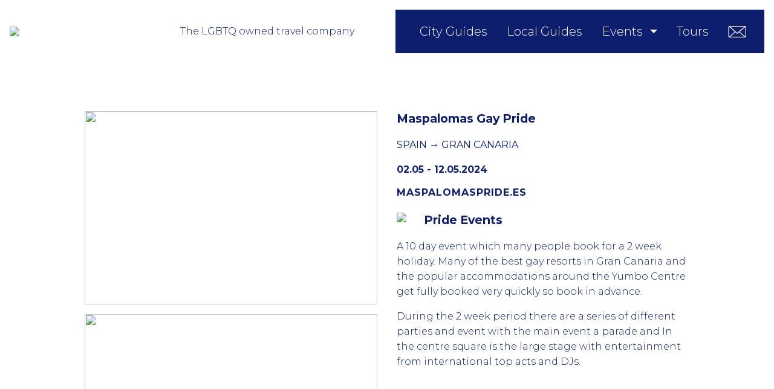

--- FILE ---
content_type: text/html; charset=utf-8
request_url: https://quratedtravel.com/event/maspalomas-gay-pride
body_size: 9703
content:
<!DOCTYPE html><html lang="en"><head><meta name="viewport" content="width=device-width, initial-scale=1.0"><script src="/javascripts/bundle.js?v=3"></script><meta name="description" content="LGBTQ &amp; LGBTQ friendly cruise, events, hotels, tickets, tours &amp; trips"><title>QuratedTravel.com | Events, Tourism &amp; Travel Worldwide | Event | Maspalomas Gay Pride</title><script>(function(w,d,s,l,i){w[l]=w[l]||[];w[l].push({'gtm.start':
new Date().getTime(),event:'gtm.js'});var f=d.getElementsByTagName(s)[0],
j=d.createElement(s),dl=l!='dataLayer'?'&l='+l:'';j.async=true;j.src=
'https://www.googletagmanager.com/gtm.js?id='+i+dl;f.parentNode.insertBefore(j,f);
})(window,document,'script','dataLayer','GTM-KMTQMCXF');
</script><link rel="apple-touch-icon" sizes="57x57" href="/apple-icon-57x57.png"><link rel="apple-touch-icon" sizes="60x60" href="/apple-icon-60x60.png"><link rel="apple-touch-icon" sizes="72x72" href="/apple-icon-72x72.png"><link rel="apple-touch-icon" sizes="76x76" href="/apple-icon-76x76.png"><link rel="apple-touch-icon" sizes="114x114" href="/apple-icon-114x114.png"><link rel="apple-touch-icon" sizes="120x120" href="/apple-icon-120x120.png"><link rel="apple-touch-icon" sizes="144x144" href="/apple-icon-144x144.png"><link rel="apple-touch-icon" sizes="152x152" href="/apple-icon-152x152.png"><link rel="apple-touch-icon" sizes="180x180" href="/apple-icon-180x180.png"><link rel="icon" type="image/png" sizes="192x192" href="/android-icon-192x192.png"><link rel="icon" type="image/png" sizes="32x32" href="/favicon-32x32.png"><link rel="icon" type="image/png" sizes="96x96" href="/favicon-96x96.png"><link rel="icon" type="image/png" sizes="16x16" href="/favicon-16x16.png"><link rel="manifest" href="/manifest.json"><meta name="msapplication-TileColor" content="#ffffff"><meta name="msapplication-TileImage" content="/ms-icon-144x144.png"><meta name="theme-color" content="#ffffff"><style>:root {
    --primary-color: #0C1E6D;
    --primary-color-darker: #0C1E6D80;
}
</style></head><body><noscript><iframe src="https://www.googletagmanager.com/ns.html?id=GTM-KMTQMCXF" height="0" width="0" style="display:none;visibility:hidden"></iframe></noscript><div id="main-container"><div class="is-sticky" id="main_nav"><div class="logo" style="position:relative;"><a href="/"><img class="width: auto;" src="https://api.visitlgbtq.com/assets/9def9914-001c-49c0-91c1-b2c550be9d85"></a><div class="powered" style="bottom: -20px;"><p class="MsoNormal">The LGBTQ owned travel company</p></div></div><button class="hamburger hamburger--squeeze"><span class="hamburger-box"><span class="hamburger-inner"></span></span></button><nav class="nav-bar"><ul><li><a href="/guides">City Guides</a></li><li><a href="/ai_tour_guides">Local Guides</a></li><li class="dropdown"><a href="/events">Events</a><ul class="dropdown-menu" style="min-width: 160%;"><li><a href="/events/by-city">by City</a></li><li class="main_nav_label" style="font-size: 0.8em; opacity: 0.4; text-transform: uppercase; margin-top: 2em;"><span>by type:</span></li><li><a href="/events/events-bear">Bear Events </a></li><li><a href="/events/club-events">Club Events</a></li><li><a href="/events/events-fetish">Fetish Events</a></li><li><a href="/events/food-events">Food Events</a></li><li><a href="/events/events-other">Other Events </a></li><li><a href="/events/events-party">Party Events </a></li><li><a href="/events/events-pride">Pride Events </a></li><li><a href="/events/sports-events">Sports Events</a></li></ul></li><li><a href="/tours">Tours</a></li><li><a href="/about-us"><i class="icon-mail"></i></a></li></ul></nav></div><div class="lang" style="max-width: 1480px; text-align: right; margin: 0 auto; top: 1em; position: relative; z-index: 1000;"><div id="google_translate_element" style="position: relative;">
    <a style="float: right;" href="#" class="hide" id="gtranslate-off">Turn off</a>
</div>
<script type="text/javascript">
    //<![CDATA[
    function googleTranslateElementInit() {
        new google.translate.TranslateElement({
            // pageLanguage: 'en',
            includedLanguages: 'en,it,fr,gr,es,de,iw,pt,tr,ca,ja,zh-CN,cn,ko', autoDisplay: false,
            layout: google.translate.TranslateElement.InlineLayout.SIMPLE
        }, 'google_translate_element');
    }

    window.addEventListener("load", function(event) {
        var lang = document.documentElement.getAttribute("lang");
        if( document.cookie.includes("googtrans")) {
            var parag = document.getElementById("gtranslate-off");
            // parag.setAttribute("translate","no");
            parag.classList.remove("hide");
        }
    });

    var remTrl = document.getElementById('gtranslate-off');
    remTrl.addEventListener('click', function(){ 
        document.cookie = '';
        document.cookie = 'googtrans=; Max-Age=0; path=/;' + location.host;
        location.reload();
    });

    //]]>
</script>
<script src="//translate.google.com/translate_a/element.js?cb=googleTranslateElementInit"></script></div><div class="container" id="site-content"><div class="banners"></div><section class="event cols"><div class="photos"><img src="https://api.visitlgbtq.com/assets/93b13ef5-6df7-4207-818e-b5c70af1ba7a" style="object-fit: cover; width: 100%; height: 320px;"><img src="https://api.visitlgbtq.com/assets/527cc4d7-1185-44e6-9339-3206db129f20" style="object-fit: cover; width: 100%; height: 320px;"></div><div class="info"><h1>Maspalomas Gay Pride</h1><p class="location skiptranslate">Spain → Gran Canaria</p><p class="date">02.05 - 12.05.2024</p><a class="website" href="https://maspalomaspride.es/">maspalomaspride.es</a><h2 class="event-type"><img src="https://api.visitlgbtq.com/assets/983c1ade-1578-4ef7-bd94-0a120b72a837"><span>Pride Events </span></h2><div><p>A 10 day event which many people book for a 2 week holiday. Many of the best gay resorts in Gran Canaria and the popular accommodations around the Yumbo Centre get fully booked very quickly so book in advance.</p>
<p>During the 2 week period there are a series of different parties and event with the main event a parade and In the centre square is the large stage with entertainment from international top acts and DJs.</p></div></div></section><section class="accommodation"><h3 class="accommodation-title">Book accommodation for the Maspalomas Gay Pride</h3></section><section class="ads"><a class="ad" href="https://www.connectivityglobal.com/esim-lgbtq-promo/"><img src="https://api.visitlgbtq.com/assets/f0bd929a-0b63-41e2-bb6c-aad008c30677"><h3>Smart mobile data plans</h3><h4>e-Sim's to stay connected</h4><p>No roaming costs!</p></a><a class="ad" href="https://store.barcodeberlin.com/gb/"><img src="https://api.visitlgbtq.com/assets/19efc31d-333e-4d52-a7d8-52db946b4ee1"><h3>Berlin Barcode</h3><h4>Fetish Men's Wear</h4><p>What's Your Fetish?</p></a><a class="ad" href="https://www.turkishairlines.com/"><img src="https://api.visitlgbtq.com/assets/7203bd9a-7df6-4c96-9f65-ccc9bcf41463"><h3>Turkish Airlines</h3><h4>Safe Flying With A Smile</h4><p>Flying Worldwide</p></a><a class="ad" href="https://walkingjack.com/"><img src="https://api.visitlgbtq.com/assets/3e53cff8-5ccc-48e5-a2f7-e1f46ea5d5ef"><h3>WalkingJack</h3><h4>Walking Jack is here</h4><p>Greek Designed</p></a></section></div><footer id="site-footer"><div class="cols"><div class="color-newsletter"></div><div class="newsletter"><h3>Newsletter</h3><p>Be the first to receive details of all new event, party accommodation and other service offers before they are made available to the public via our website.</p><form action="/newsletter" method="post"><input type="hidden" id="g-recaptcha-response" name="g-recaptcha-response"><input type="hidden" name="action" value="validate_captcha"><input type="email" name="email" placeholder="Your email *" required><button type="submit">Subscribe</button></form></div><div class="mobile-app"><img class="app" src="https://api.visitlgbtq.com/assets/4b717a81-585d-4f77-a015-133cc8a86f86"><h2>Mobile&nbsp;app&nbsp;<br>invitation&nbsp;only&nbsp;access</h2><div class="download-app"><a><img class="app-store" src="https://api.visitlgbtq.com/assets/cbed8007-618e-42b1-8fea-96f600f2534c"></a><a><img class="play-store" src="https://api.visitlgbtq.com/assets/33207876-de16-406d-b5e4-d99086f8af19"></a></div></div><div class="color-mobile-app"></div></div><div class="footer-links"></div><div class="cols"><div class="color-copyright"></div><div class="copyright"><div class="links" style="text-align: left"><a href="/about-us">About us</a><a href="/about-us#contact">Contact us</a><a href="/page/accreditation">Accreditation</a><a href="https://www.facebook.com/www.GayHotels" target="_blank"><i class="icon-facebook"></i></a><a href="https://www.facebook.com/www.GayHotels" target="_blank"><i class="icon-instagram"></i></a><a href="https://www.facebook.com/www.GayHotels" target="_blank"><i class="icon-twitter"></i></a></div><p>Copyright © QuratedTravel.com</p></div><div class="contact"><div class="links"><a href="/page/hotel-terms">Hotel Terms</a><a href="/page/ticket-terms">Ticket Terms</a><a href="/page/trip-terms">Trip Terms</a><a href="/page/tour-terms">Tour Terms</a></div><div class="links"><a href="/page/media">Media</a><a href="/page/cookies-policy">Cookies Policy</a><a href="/page/privacy">Privacy Policy</a><a href="/page/terms">Site Terms</a></div></div><div class="color-contact"></div></div></footer><script src="https://www.google.com/recaptcha/api.js?render=6LcXwekfAAAAAJgQvEmvMilu1E5nJYuF5F4gh7aG"></script><script>grecaptcha.ready(function() {
    grecaptcha.execute('6LcXwekfAAAAAJgQvEmvMilu1E5nJYuF5F4gh7aG', {action:'validate_captcha'})
            .then(function(token) {
        document.getElementById('g-recaptcha-response').value = token;
    });
});</script></div></body></html>

--- FILE ---
content_type: text/html; charset=utf-8
request_url: https://www.google.com/recaptcha/api2/anchor?ar=1&k=6LcXwekfAAAAAJgQvEmvMilu1E5nJYuF5F4gh7aG&co=aHR0cHM6Ly9xdXJhdGVkdHJhdmVsLmNvbTo0NDM.&hl=en&v=PoyoqOPhxBO7pBk68S4YbpHZ&size=invisible&anchor-ms=20000&execute-ms=30000&cb=7wgimnehon8f
body_size: 48575
content:
<!DOCTYPE HTML><html dir="ltr" lang="en"><head><meta http-equiv="Content-Type" content="text/html; charset=UTF-8">
<meta http-equiv="X-UA-Compatible" content="IE=edge">
<title>reCAPTCHA</title>
<style type="text/css">
/* cyrillic-ext */
@font-face {
  font-family: 'Roboto';
  font-style: normal;
  font-weight: 400;
  font-stretch: 100%;
  src: url(//fonts.gstatic.com/s/roboto/v48/KFO7CnqEu92Fr1ME7kSn66aGLdTylUAMa3GUBHMdazTgWw.woff2) format('woff2');
  unicode-range: U+0460-052F, U+1C80-1C8A, U+20B4, U+2DE0-2DFF, U+A640-A69F, U+FE2E-FE2F;
}
/* cyrillic */
@font-face {
  font-family: 'Roboto';
  font-style: normal;
  font-weight: 400;
  font-stretch: 100%;
  src: url(//fonts.gstatic.com/s/roboto/v48/KFO7CnqEu92Fr1ME7kSn66aGLdTylUAMa3iUBHMdazTgWw.woff2) format('woff2');
  unicode-range: U+0301, U+0400-045F, U+0490-0491, U+04B0-04B1, U+2116;
}
/* greek-ext */
@font-face {
  font-family: 'Roboto';
  font-style: normal;
  font-weight: 400;
  font-stretch: 100%;
  src: url(//fonts.gstatic.com/s/roboto/v48/KFO7CnqEu92Fr1ME7kSn66aGLdTylUAMa3CUBHMdazTgWw.woff2) format('woff2');
  unicode-range: U+1F00-1FFF;
}
/* greek */
@font-face {
  font-family: 'Roboto';
  font-style: normal;
  font-weight: 400;
  font-stretch: 100%;
  src: url(//fonts.gstatic.com/s/roboto/v48/KFO7CnqEu92Fr1ME7kSn66aGLdTylUAMa3-UBHMdazTgWw.woff2) format('woff2');
  unicode-range: U+0370-0377, U+037A-037F, U+0384-038A, U+038C, U+038E-03A1, U+03A3-03FF;
}
/* math */
@font-face {
  font-family: 'Roboto';
  font-style: normal;
  font-weight: 400;
  font-stretch: 100%;
  src: url(//fonts.gstatic.com/s/roboto/v48/KFO7CnqEu92Fr1ME7kSn66aGLdTylUAMawCUBHMdazTgWw.woff2) format('woff2');
  unicode-range: U+0302-0303, U+0305, U+0307-0308, U+0310, U+0312, U+0315, U+031A, U+0326-0327, U+032C, U+032F-0330, U+0332-0333, U+0338, U+033A, U+0346, U+034D, U+0391-03A1, U+03A3-03A9, U+03B1-03C9, U+03D1, U+03D5-03D6, U+03F0-03F1, U+03F4-03F5, U+2016-2017, U+2034-2038, U+203C, U+2040, U+2043, U+2047, U+2050, U+2057, U+205F, U+2070-2071, U+2074-208E, U+2090-209C, U+20D0-20DC, U+20E1, U+20E5-20EF, U+2100-2112, U+2114-2115, U+2117-2121, U+2123-214F, U+2190, U+2192, U+2194-21AE, U+21B0-21E5, U+21F1-21F2, U+21F4-2211, U+2213-2214, U+2216-22FF, U+2308-230B, U+2310, U+2319, U+231C-2321, U+2336-237A, U+237C, U+2395, U+239B-23B7, U+23D0, U+23DC-23E1, U+2474-2475, U+25AF, U+25B3, U+25B7, U+25BD, U+25C1, U+25CA, U+25CC, U+25FB, U+266D-266F, U+27C0-27FF, U+2900-2AFF, U+2B0E-2B11, U+2B30-2B4C, U+2BFE, U+3030, U+FF5B, U+FF5D, U+1D400-1D7FF, U+1EE00-1EEFF;
}
/* symbols */
@font-face {
  font-family: 'Roboto';
  font-style: normal;
  font-weight: 400;
  font-stretch: 100%;
  src: url(//fonts.gstatic.com/s/roboto/v48/KFO7CnqEu92Fr1ME7kSn66aGLdTylUAMaxKUBHMdazTgWw.woff2) format('woff2');
  unicode-range: U+0001-000C, U+000E-001F, U+007F-009F, U+20DD-20E0, U+20E2-20E4, U+2150-218F, U+2190, U+2192, U+2194-2199, U+21AF, U+21E6-21F0, U+21F3, U+2218-2219, U+2299, U+22C4-22C6, U+2300-243F, U+2440-244A, U+2460-24FF, U+25A0-27BF, U+2800-28FF, U+2921-2922, U+2981, U+29BF, U+29EB, U+2B00-2BFF, U+4DC0-4DFF, U+FFF9-FFFB, U+10140-1018E, U+10190-1019C, U+101A0, U+101D0-101FD, U+102E0-102FB, U+10E60-10E7E, U+1D2C0-1D2D3, U+1D2E0-1D37F, U+1F000-1F0FF, U+1F100-1F1AD, U+1F1E6-1F1FF, U+1F30D-1F30F, U+1F315, U+1F31C, U+1F31E, U+1F320-1F32C, U+1F336, U+1F378, U+1F37D, U+1F382, U+1F393-1F39F, U+1F3A7-1F3A8, U+1F3AC-1F3AF, U+1F3C2, U+1F3C4-1F3C6, U+1F3CA-1F3CE, U+1F3D4-1F3E0, U+1F3ED, U+1F3F1-1F3F3, U+1F3F5-1F3F7, U+1F408, U+1F415, U+1F41F, U+1F426, U+1F43F, U+1F441-1F442, U+1F444, U+1F446-1F449, U+1F44C-1F44E, U+1F453, U+1F46A, U+1F47D, U+1F4A3, U+1F4B0, U+1F4B3, U+1F4B9, U+1F4BB, U+1F4BF, U+1F4C8-1F4CB, U+1F4D6, U+1F4DA, U+1F4DF, U+1F4E3-1F4E6, U+1F4EA-1F4ED, U+1F4F7, U+1F4F9-1F4FB, U+1F4FD-1F4FE, U+1F503, U+1F507-1F50B, U+1F50D, U+1F512-1F513, U+1F53E-1F54A, U+1F54F-1F5FA, U+1F610, U+1F650-1F67F, U+1F687, U+1F68D, U+1F691, U+1F694, U+1F698, U+1F6AD, U+1F6B2, U+1F6B9-1F6BA, U+1F6BC, U+1F6C6-1F6CF, U+1F6D3-1F6D7, U+1F6E0-1F6EA, U+1F6F0-1F6F3, U+1F6F7-1F6FC, U+1F700-1F7FF, U+1F800-1F80B, U+1F810-1F847, U+1F850-1F859, U+1F860-1F887, U+1F890-1F8AD, U+1F8B0-1F8BB, U+1F8C0-1F8C1, U+1F900-1F90B, U+1F93B, U+1F946, U+1F984, U+1F996, U+1F9E9, U+1FA00-1FA6F, U+1FA70-1FA7C, U+1FA80-1FA89, U+1FA8F-1FAC6, U+1FACE-1FADC, U+1FADF-1FAE9, U+1FAF0-1FAF8, U+1FB00-1FBFF;
}
/* vietnamese */
@font-face {
  font-family: 'Roboto';
  font-style: normal;
  font-weight: 400;
  font-stretch: 100%;
  src: url(//fonts.gstatic.com/s/roboto/v48/KFO7CnqEu92Fr1ME7kSn66aGLdTylUAMa3OUBHMdazTgWw.woff2) format('woff2');
  unicode-range: U+0102-0103, U+0110-0111, U+0128-0129, U+0168-0169, U+01A0-01A1, U+01AF-01B0, U+0300-0301, U+0303-0304, U+0308-0309, U+0323, U+0329, U+1EA0-1EF9, U+20AB;
}
/* latin-ext */
@font-face {
  font-family: 'Roboto';
  font-style: normal;
  font-weight: 400;
  font-stretch: 100%;
  src: url(//fonts.gstatic.com/s/roboto/v48/KFO7CnqEu92Fr1ME7kSn66aGLdTylUAMa3KUBHMdazTgWw.woff2) format('woff2');
  unicode-range: U+0100-02BA, U+02BD-02C5, U+02C7-02CC, U+02CE-02D7, U+02DD-02FF, U+0304, U+0308, U+0329, U+1D00-1DBF, U+1E00-1E9F, U+1EF2-1EFF, U+2020, U+20A0-20AB, U+20AD-20C0, U+2113, U+2C60-2C7F, U+A720-A7FF;
}
/* latin */
@font-face {
  font-family: 'Roboto';
  font-style: normal;
  font-weight: 400;
  font-stretch: 100%;
  src: url(//fonts.gstatic.com/s/roboto/v48/KFO7CnqEu92Fr1ME7kSn66aGLdTylUAMa3yUBHMdazQ.woff2) format('woff2');
  unicode-range: U+0000-00FF, U+0131, U+0152-0153, U+02BB-02BC, U+02C6, U+02DA, U+02DC, U+0304, U+0308, U+0329, U+2000-206F, U+20AC, U+2122, U+2191, U+2193, U+2212, U+2215, U+FEFF, U+FFFD;
}
/* cyrillic-ext */
@font-face {
  font-family: 'Roboto';
  font-style: normal;
  font-weight: 500;
  font-stretch: 100%;
  src: url(//fonts.gstatic.com/s/roboto/v48/KFO7CnqEu92Fr1ME7kSn66aGLdTylUAMa3GUBHMdazTgWw.woff2) format('woff2');
  unicode-range: U+0460-052F, U+1C80-1C8A, U+20B4, U+2DE0-2DFF, U+A640-A69F, U+FE2E-FE2F;
}
/* cyrillic */
@font-face {
  font-family: 'Roboto';
  font-style: normal;
  font-weight: 500;
  font-stretch: 100%;
  src: url(//fonts.gstatic.com/s/roboto/v48/KFO7CnqEu92Fr1ME7kSn66aGLdTylUAMa3iUBHMdazTgWw.woff2) format('woff2');
  unicode-range: U+0301, U+0400-045F, U+0490-0491, U+04B0-04B1, U+2116;
}
/* greek-ext */
@font-face {
  font-family: 'Roboto';
  font-style: normal;
  font-weight: 500;
  font-stretch: 100%;
  src: url(//fonts.gstatic.com/s/roboto/v48/KFO7CnqEu92Fr1ME7kSn66aGLdTylUAMa3CUBHMdazTgWw.woff2) format('woff2');
  unicode-range: U+1F00-1FFF;
}
/* greek */
@font-face {
  font-family: 'Roboto';
  font-style: normal;
  font-weight: 500;
  font-stretch: 100%;
  src: url(//fonts.gstatic.com/s/roboto/v48/KFO7CnqEu92Fr1ME7kSn66aGLdTylUAMa3-UBHMdazTgWw.woff2) format('woff2');
  unicode-range: U+0370-0377, U+037A-037F, U+0384-038A, U+038C, U+038E-03A1, U+03A3-03FF;
}
/* math */
@font-face {
  font-family: 'Roboto';
  font-style: normal;
  font-weight: 500;
  font-stretch: 100%;
  src: url(//fonts.gstatic.com/s/roboto/v48/KFO7CnqEu92Fr1ME7kSn66aGLdTylUAMawCUBHMdazTgWw.woff2) format('woff2');
  unicode-range: U+0302-0303, U+0305, U+0307-0308, U+0310, U+0312, U+0315, U+031A, U+0326-0327, U+032C, U+032F-0330, U+0332-0333, U+0338, U+033A, U+0346, U+034D, U+0391-03A1, U+03A3-03A9, U+03B1-03C9, U+03D1, U+03D5-03D6, U+03F0-03F1, U+03F4-03F5, U+2016-2017, U+2034-2038, U+203C, U+2040, U+2043, U+2047, U+2050, U+2057, U+205F, U+2070-2071, U+2074-208E, U+2090-209C, U+20D0-20DC, U+20E1, U+20E5-20EF, U+2100-2112, U+2114-2115, U+2117-2121, U+2123-214F, U+2190, U+2192, U+2194-21AE, U+21B0-21E5, U+21F1-21F2, U+21F4-2211, U+2213-2214, U+2216-22FF, U+2308-230B, U+2310, U+2319, U+231C-2321, U+2336-237A, U+237C, U+2395, U+239B-23B7, U+23D0, U+23DC-23E1, U+2474-2475, U+25AF, U+25B3, U+25B7, U+25BD, U+25C1, U+25CA, U+25CC, U+25FB, U+266D-266F, U+27C0-27FF, U+2900-2AFF, U+2B0E-2B11, U+2B30-2B4C, U+2BFE, U+3030, U+FF5B, U+FF5D, U+1D400-1D7FF, U+1EE00-1EEFF;
}
/* symbols */
@font-face {
  font-family: 'Roboto';
  font-style: normal;
  font-weight: 500;
  font-stretch: 100%;
  src: url(//fonts.gstatic.com/s/roboto/v48/KFO7CnqEu92Fr1ME7kSn66aGLdTylUAMaxKUBHMdazTgWw.woff2) format('woff2');
  unicode-range: U+0001-000C, U+000E-001F, U+007F-009F, U+20DD-20E0, U+20E2-20E4, U+2150-218F, U+2190, U+2192, U+2194-2199, U+21AF, U+21E6-21F0, U+21F3, U+2218-2219, U+2299, U+22C4-22C6, U+2300-243F, U+2440-244A, U+2460-24FF, U+25A0-27BF, U+2800-28FF, U+2921-2922, U+2981, U+29BF, U+29EB, U+2B00-2BFF, U+4DC0-4DFF, U+FFF9-FFFB, U+10140-1018E, U+10190-1019C, U+101A0, U+101D0-101FD, U+102E0-102FB, U+10E60-10E7E, U+1D2C0-1D2D3, U+1D2E0-1D37F, U+1F000-1F0FF, U+1F100-1F1AD, U+1F1E6-1F1FF, U+1F30D-1F30F, U+1F315, U+1F31C, U+1F31E, U+1F320-1F32C, U+1F336, U+1F378, U+1F37D, U+1F382, U+1F393-1F39F, U+1F3A7-1F3A8, U+1F3AC-1F3AF, U+1F3C2, U+1F3C4-1F3C6, U+1F3CA-1F3CE, U+1F3D4-1F3E0, U+1F3ED, U+1F3F1-1F3F3, U+1F3F5-1F3F7, U+1F408, U+1F415, U+1F41F, U+1F426, U+1F43F, U+1F441-1F442, U+1F444, U+1F446-1F449, U+1F44C-1F44E, U+1F453, U+1F46A, U+1F47D, U+1F4A3, U+1F4B0, U+1F4B3, U+1F4B9, U+1F4BB, U+1F4BF, U+1F4C8-1F4CB, U+1F4D6, U+1F4DA, U+1F4DF, U+1F4E3-1F4E6, U+1F4EA-1F4ED, U+1F4F7, U+1F4F9-1F4FB, U+1F4FD-1F4FE, U+1F503, U+1F507-1F50B, U+1F50D, U+1F512-1F513, U+1F53E-1F54A, U+1F54F-1F5FA, U+1F610, U+1F650-1F67F, U+1F687, U+1F68D, U+1F691, U+1F694, U+1F698, U+1F6AD, U+1F6B2, U+1F6B9-1F6BA, U+1F6BC, U+1F6C6-1F6CF, U+1F6D3-1F6D7, U+1F6E0-1F6EA, U+1F6F0-1F6F3, U+1F6F7-1F6FC, U+1F700-1F7FF, U+1F800-1F80B, U+1F810-1F847, U+1F850-1F859, U+1F860-1F887, U+1F890-1F8AD, U+1F8B0-1F8BB, U+1F8C0-1F8C1, U+1F900-1F90B, U+1F93B, U+1F946, U+1F984, U+1F996, U+1F9E9, U+1FA00-1FA6F, U+1FA70-1FA7C, U+1FA80-1FA89, U+1FA8F-1FAC6, U+1FACE-1FADC, U+1FADF-1FAE9, U+1FAF0-1FAF8, U+1FB00-1FBFF;
}
/* vietnamese */
@font-face {
  font-family: 'Roboto';
  font-style: normal;
  font-weight: 500;
  font-stretch: 100%;
  src: url(//fonts.gstatic.com/s/roboto/v48/KFO7CnqEu92Fr1ME7kSn66aGLdTylUAMa3OUBHMdazTgWw.woff2) format('woff2');
  unicode-range: U+0102-0103, U+0110-0111, U+0128-0129, U+0168-0169, U+01A0-01A1, U+01AF-01B0, U+0300-0301, U+0303-0304, U+0308-0309, U+0323, U+0329, U+1EA0-1EF9, U+20AB;
}
/* latin-ext */
@font-face {
  font-family: 'Roboto';
  font-style: normal;
  font-weight: 500;
  font-stretch: 100%;
  src: url(//fonts.gstatic.com/s/roboto/v48/KFO7CnqEu92Fr1ME7kSn66aGLdTylUAMa3KUBHMdazTgWw.woff2) format('woff2');
  unicode-range: U+0100-02BA, U+02BD-02C5, U+02C7-02CC, U+02CE-02D7, U+02DD-02FF, U+0304, U+0308, U+0329, U+1D00-1DBF, U+1E00-1E9F, U+1EF2-1EFF, U+2020, U+20A0-20AB, U+20AD-20C0, U+2113, U+2C60-2C7F, U+A720-A7FF;
}
/* latin */
@font-face {
  font-family: 'Roboto';
  font-style: normal;
  font-weight: 500;
  font-stretch: 100%;
  src: url(//fonts.gstatic.com/s/roboto/v48/KFO7CnqEu92Fr1ME7kSn66aGLdTylUAMa3yUBHMdazQ.woff2) format('woff2');
  unicode-range: U+0000-00FF, U+0131, U+0152-0153, U+02BB-02BC, U+02C6, U+02DA, U+02DC, U+0304, U+0308, U+0329, U+2000-206F, U+20AC, U+2122, U+2191, U+2193, U+2212, U+2215, U+FEFF, U+FFFD;
}
/* cyrillic-ext */
@font-face {
  font-family: 'Roboto';
  font-style: normal;
  font-weight: 900;
  font-stretch: 100%;
  src: url(//fonts.gstatic.com/s/roboto/v48/KFO7CnqEu92Fr1ME7kSn66aGLdTylUAMa3GUBHMdazTgWw.woff2) format('woff2');
  unicode-range: U+0460-052F, U+1C80-1C8A, U+20B4, U+2DE0-2DFF, U+A640-A69F, U+FE2E-FE2F;
}
/* cyrillic */
@font-face {
  font-family: 'Roboto';
  font-style: normal;
  font-weight: 900;
  font-stretch: 100%;
  src: url(//fonts.gstatic.com/s/roboto/v48/KFO7CnqEu92Fr1ME7kSn66aGLdTylUAMa3iUBHMdazTgWw.woff2) format('woff2');
  unicode-range: U+0301, U+0400-045F, U+0490-0491, U+04B0-04B1, U+2116;
}
/* greek-ext */
@font-face {
  font-family: 'Roboto';
  font-style: normal;
  font-weight: 900;
  font-stretch: 100%;
  src: url(//fonts.gstatic.com/s/roboto/v48/KFO7CnqEu92Fr1ME7kSn66aGLdTylUAMa3CUBHMdazTgWw.woff2) format('woff2');
  unicode-range: U+1F00-1FFF;
}
/* greek */
@font-face {
  font-family: 'Roboto';
  font-style: normal;
  font-weight: 900;
  font-stretch: 100%;
  src: url(//fonts.gstatic.com/s/roboto/v48/KFO7CnqEu92Fr1ME7kSn66aGLdTylUAMa3-UBHMdazTgWw.woff2) format('woff2');
  unicode-range: U+0370-0377, U+037A-037F, U+0384-038A, U+038C, U+038E-03A1, U+03A3-03FF;
}
/* math */
@font-face {
  font-family: 'Roboto';
  font-style: normal;
  font-weight: 900;
  font-stretch: 100%;
  src: url(//fonts.gstatic.com/s/roboto/v48/KFO7CnqEu92Fr1ME7kSn66aGLdTylUAMawCUBHMdazTgWw.woff2) format('woff2');
  unicode-range: U+0302-0303, U+0305, U+0307-0308, U+0310, U+0312, U+0315, U+031A, U+0326-0327, U+032C, U+032F-0330, U+0332-0333, U+0338, U+033A, U+0346, U+034D, U+0391-03A1, U+03A3-03A9, U+03B1-03C9, U+03D1, U+03D5-03D6, U+03F0-03F1, U+03F4-03F5, U+2016-2017, U+2034-2038, U+203C, U+2040, U+2043, U+2047, U+2050, U+2057, U+205F, U+2070-2071, U+2074-208E, U+2090-209C, U+20D0-20DC, U+20E1, U+20E5-20EF, U+2100-2112, U+2114-2115, U+2117-2121, U+2123-214F, U+2190, U+2192, U+2194-21AE, U+21B0-21E5, U+21F1-21F2, U+21F4-2211, U+2213-2214, U+2216-22FF, U+2308-230B, U+2310, U+2319, U+231C-2321, U+2336-237A, U+237C, U+2395, U+239B-23B7, U+23D0, U+23DC-23E1, U+2474-2475, U+25AF, U+25B3, U+25B7, U+25BD, U+25C1, U+25CA, U+25CC, U+25FB, U+266D-266F, U+27C0-27FF, U+2900-2AFF, U+2B0E-2B11, U+2B30-2B4C, U+2BFE, U+3030, U+FF5B, U+FF5D, U+1D400-1D7FF, U+1EE00-1EEFF;
}
/* symbols */
@font-face {
  font-family: 'Roboto';
  font-style: normal;
  font-weight: 900;
  font-stretch: 100%;
  src: url(//fonts.gstatic.com/s/roboto/v48/KFO7CnqEu92Fr1ME7kSn66aGLdTylUAMaxKUBHMdazTgWw.woff2) format('woff2');
  unicode-range: U+0001-000C, U+000E-001F, U+007F-009F, U+20DD-20E0, U+20E2-20E4, U+2150-218F, U+2190, U+2192, U+2194-2199, U+21AF, U+21E6-21F0, U+21F3, U+2218-2219, U+2299, U+22C4-22C6, U+2300-243F, U+2440-244A, U+2460-24FF, U+25A0-27BF, U+2800-28FF, U+2921-2922, U+2981, U+29BF, U+29EB, U+2B00-2BFF, U+4DC0-4DFF, U+FFF9-FFFB, U+10140-1018E, U+10190-1019C, U+101A0, U+101D0-101FD, U+102E0-102FB, U+10E60-10E7E, U+1D2C0-1D2D3, U+1D2E0-1D37F, U+1F000-1F0FF, U+1F100-1F1AD, U+1F1E6-1F1FF, U+1F30D-1F30F, U+1F315, U+1F31C, U+1F31E, U+1F320-1F32C, U+1F336, U+1F378, U+1F37D, U+1F382, U+1F393-1F39F, U+1F3A7-1F3A8, U+1F3AC-1F3AF, U+1F3C2, U+1F3C4-1F3C6, U+1F3CA-1F3CE, U+1F3D4-1F3E0, U+1F3ED, U+1F3F1-1F3F3, U+1F3F5-1F3F7, U+1F408, U+1F415, U+1F41F, U+1F426, U+1F43F, U+1F441-1F442, U+1F444, U+1F446-1F449, U+1F44C-1F44E, U+1F453, U+1F46A, U+1F47D, U+1F4A3, U+1F4B0, U+1F4B3, U+1F4B9, U+1F4BB, U+1F4BF, U+1F4C8-1F4CB, U+1F4D6, U+1F4DA, U+1F4DF, U+1F4E3-1F4E6, U+1F4EA-1F4ED, U+1F4F7, U+1F4F9-1F4FB, U+1F4FD-1F4FE, U+1F503, U+1F507-1F50B, U+1F50D, U+1F512-1F513, U+1F53E-1F54A, U+1F54F-1F5FA, U+1F610, U+1F650-1F67F, U+1F687, U+1F68D, U+1F691, U+1F694, U+1F698, U+1F6AD, U+1F6B2, U+1F6B9-1F6BA, U+1F6BC, U+1F6C6-1F6CF, U+1F6D3-1F6D7, U+1F6E0-1F6EA, U+1F6F0-1F6F3, U+1F6F7-1F6FC, U+1F700-1F7FF, U+1F800-1F80B, U+1F810-1F847, U+1F850-1F859, U+1F860-1F887, U+1F890-1F8AD, U+1F8B0-1F8BB, U+1F8C0-1F8C1, U+1F900-1F90B, U+1F93B, U+1F946, U+1F984, U+1F996, U+1F9E9, U+1FA00-1FA6F, U+1FA70-1FA7C, U+1FA80-1FA89, U+1FA8F-1FAC6, U+1FACE-1FADC, U+1FADF-1FAE9, U+1FAF0-1FAF8, U+1FB00-1FBFF;
}
/* vietnamese */
@font-face {
  font-family: 'Roboto';
  font-style: normal;
  font-weight: 900;
  font-stretch: 100%;
  src: url(//fonts.gstatic.com/s/roboto/v48/KFO7CnqEu92Fr1ME7kSn66aGLdTylUAMa3OUBHMdazTgWw.woff2) format('woff2');
  unicode-range: U+0102-0103, U+0110-0111, U+0128-0129, U+0168-0169, U+01A0-01A1, U+01AF-01B0, U+0300-0301, U+0303-0304, U+0308-0309, U+0323, U+0329, U+1EA0-1EF9, U+20AB;
}
/* latin-ext */
@font-face {
  font-family: 'Roboto';
  font-style: normal;
  font-weight: 900;
  font-stretch: 100%;
  src: url(//fonts.gstatic.com/s/roboto/v48/KFO7CnqEu92Fr1ME7kSn66aGLdTylUAMa3KUBHMdazTgWw.woff2) format('woff2');
  unicode-range: U+0100-02BA, U+02BD-02C5, U+02C7-02CC, U+02CE-02D7, U+02DD-02FF, U+0304, U+0308, U+0329, U+1D00-1DBF, U+1E00-1E9F, U+1EF2-1EFF, U+2020, U+20A0-20AB, U+20AD-20C0, U+2113, U+2C60-2C7F, U+A720-A7FF;
}
/* latin */
@font-face {
  font-family: 'Roboto';
  font-style: normal;
  font-weight: 900;
  font-stretch: 100%;
  src: url(//fonts.gstatic.com/s/roboto/v48/KFO7CnqEu92Fr1ME7kSn66aGLdTylUAMa3yUBHMdazQ.woff2) format('woff2');
  unicode-range: U+0000-00FF, U+0131, U+0152-0153, U+02BB-02BC, U+02C6, U+02DA, U+02DC, U+0304, U+0308, U+0329, U+2000-206F, U+20AC, U+2122, U+2191, U+2193, U+2212, U+2215, U+FEFF, U+FFFD;
}

</style>
<link rel="stylesheet" type="text/css" href="https://www.gstatic.com/recaptcha/releases/PoyoqOPhxBO7pBk68S4YbpHZ/styles__ltr.css">
<script nonce="xYJdqG7nGZkBumRB9_gRvQ" type="text/javascript">window['__recaptcha_api'] = 'https://www.google.com/recaptcha/api2/';</script>
<script type="text/javascript" src="https://www.gstatic.com/recaptcha/releases/PoyoqOPhxBO7pBk68S4YbpHZ/recaptcha__en.js" nonce="xYJdqG7nGZkBumRB9_gRvQ">
      
    </script></head>
<body><div id="rc-anchor-alert" class="rc-anchor-alert"></div>
<input type="hidden" id="recaptcha-token" value="[base64]">
<script type="text/javascript" nonce="xYJdqG7nGZkBumRB9_gRvQ">
      recaptcha.anchor.Main.init("[\x22ainput\x22,[\x22bgdata\x22,\x22\x22,\[base64]/[base64]/bmV3IFpbdF0obVswXSk6Sz09Mj9uZXcgWlt0XShtWzBdLG1bMV0pOks9PTM/bmV3IFpbdF0obVswXSxtWzFdLG1bMl0pOks9PTQ/[base64]/[base64]/[base64]/[base64]/[base64]/[base64]/[base64]/[base64]/[base64]/[base64]/[base64]/[base64]/[base64]/[base64]\\u003d\\u003d\x22,\[base64]\\u003d\x22,\x22w4pPdMKvwrFJTsK4aEJhw6AowqXCt8OSwpFawp4+w7gnZHrCgsKuworCk8OSwoA/KMOow5LDjHwWwr/[base64]/CgX0kBcOIA2/CkVAZw6jDuwjCuHctQsO5w5sSw7/[base64]/P8KXMBvCusKzEcKowo3DpsOOw4gIw5LDv8OowrpCADQhwr3DucODXXzDvsOiXcOjwpoQQMOld3dJbxTDhcKrW8KGwrnCgMOaUWHCkSnDmV3CtzJIa8OQB8OhwoLDn8O7wohQwrpMW0x+OMOJwrkBGcOSbxPCi8KVWlLDmD0jRGh9O0zCsMKAwqA/BQbCvcKSc0zDqh/[base64]/UMO6fxTCqQMVwrnDgsOZwrzCglh4R8K1U1g7Z8Ohw75zwqR4K07DnjBDw6p6w43CisKew4oIE8OAwprCs8OvJGzCv8K/[base64]/CmsOZwojDgy9aw7jDqWDCuGXCgRdRJsKlwpLCszBkwpPCpTFqwqTCkFnCicKEf24Qwr/Cp8K1w43DhULCn8OJIMO8QR8xEjF2WsOlwrjDvXtwaDXDl8Oowr/DgsKuVcK3w75tTwzCtcOCawQywonCmcOlw65kw74pw63CosOfDwBMV8OlMMOVw7/CgMKKRcKMw4cLOsKSwrrCiXtgVMK7UcOFKMOWEcKFDgTDocOJVEt2GzNXwq5bLClvEMKmwqR5VCNsw6QQw4PCiwzDmH9Jwo9ZKm3CgcKTwoQZK8OewokBwr7DtmPCrBZTc1jCl8K3I8OKLVzDgHXDkBEDw53CvW5LB8KQwoNSSS/Di8OQw4HDqsOdw5jCnMOCY8OoOsKGfcOMRsOuwrJxQMKiRQIXwojDpFbDtsKJdcO+w54DVcOIa8OMw7R/[base64]/CinoMw7RFFMOOw6fCuxHDlMKYw7cIwq7DtldJwotPb8O4YcK5e8KEQ3XDsQVGAQo4BsO9Lyg3w7PCs0DDgsKZw6rCtMKFcyYsw5BNw6ZYfSBRw6zDmBPCp8KqPA/CnTLCik7CpcKcBkwKFWk4w5fCucOvEsKVwo/CksOSdMK1IMO0e0LDrMKQBHXDoMOWGQkyw7VCCnMtwp8Lw5MMGMOhwr8ow6TCrMKJwrQbGGXCunZGM0jDlHDDiMKrw6DDsMOiIMOEwrTDg2thw7dlfsKow4hbUnnClcK9VsKIwqYJwrt2Y3QBP8Oww6/[base64]/DvcKTw4rCuFzDjwPCiMOoPwdrBsOlw7EowpfClcOwwrUzwpBFw6cEbsOUwpjDg8KlFnzCo8OJwr0Zw5XDvwgqw4zDn8KCGlITTzPCnWB+QsOACHnDuMK0w7/CvCvCqcKLw4bCrcK3w4ELTMKsNMKTWsKcw7/DiWNmwoFew7/CjmEFPsKvRcKpQBrCkFslOMK7w6DDpMO/E2koO0fDrm/Dv3rCi0ZrNMKsAsOVBHLDsyfCuifDo1zCi8OzT8O0w7HCjcODwrMrOALDoMKBFcO5wrbDoMKCfMO6YxB7Xk3DicOLGcOaPnYBwq9Yw6HDoxwMw6fDsMKzwr0gw4wObl44XSBKw5UywrLCv39oRcKRw6/DvidNMlnDmxIAU8K+U8KNfTfDpcOWwoNWCcKuLmtzw6c8w53Dv8OqCBHDrWLDr8KmP24vw4TCr8KKw4bCl8OBwrvCtF8RwrHChUTCpMOJA0tgQzoMwo/Cl8Oxw63CtMKcw5YuVAB4dVo4wpvCsXHDtHzCnsOSw63DncKDQX7DsEHCuMOswpnDksOKw4Z5GzPDkAUdPzDCt8OGNWXCnWbCj8O0wpvChWMBWh1uwrzDj3jClxVIEw95w4PDkBxhUQ1UFsKNScO0Bh3DlsKbYsO/w6MNd2QzwrDCmMKGOcO/I3kQFsOiwrHCtlLCpQkwwprDk8KLwozCqMO+wpvCusKJwoR9w5fCkcK/[base64]/CpAPDtMKGLsOHwpbCmQHDj3DDoCF8dMOTcgPDmMO0TcOJwogEwoTChWTCjMKbwo47w6Nuwo3DnGpAZcOhB3N1w6lWw4Edw7rCvg5xMMKEw64VwqPDn8Oiw5rCliYqDnDCmcKbwoA/w6TCti5mXsKkA8KCw51Ww7MIRBDDjMOPwpPDizFuw7TCmnQXw6jCl0MgwoXDlElOwr1+NDXCuHLDhMKewpXCncKawrF1w4bChsKDWXrDncKWeMKbwqRhwpcNw4vCiT0mwqEZwq3DoykRw57CusKrw7l1AAjCq3Uxw7HDkVzDi2fDr8OXWsKBLcKvwq/DpMOZwrnCjMKhf8Knw4zCrsOsw7B1w78EY1k3ZFEYYMOMVB/DrcKAVsKGw4EnP1JIw5BYEsOwRMKcScOPwoYGwqEgRcOcwqlDYcKIw4UGwoxjecK6AMK7NMOuC0MvwpLCg0HDjMKawpzDrsKEW8KLTTYcHkgTb1kMwoAeB1/DhMOMwpARAxkYw6oGeVnDr8OOw6/Cuk3DpMOnf8O6CMOGwpI7OMOQRCwcQ3scfjTDsQrCg8KuWcKrw4XClcKgXSXCvcK4XDfDvsOKLRghH8KwTcO/wqTDsBrDjsKow5fDhMOhwo7DnWJPMCR+wo4mYxPDk8KBwpdvw4c8w7A7wrTDtcKuCyE/w4VFw47CtCLDqsOYKsO3IMORwozDr8KKZXIBwq0oGXhnJsOUw4PCgy7CisKSwosaCsKzGUFkw4/CvGDDjAnChFzClcOxwoZnecOewobCjcOtaMKiwqwaw7DCqnHCpcO+dcKnw4gzwrVCCE8QwrDCocOgYnZZwqZdw4PClGpkw7F5DQFhwq0rw7XDqsKHG2VoHyvDgcOJwqJ0BsKswovDncORG8KkSsOuCsKpYi/[base64]/BiTClMOTYiMsw7LDicK0w5omw4p2w5PDjQsiwqjDtmZSw7PCkMOgPcK4wqAlR8Kwwqt+wqAOw4XDtsOWwpluLsOHwr/[base64]/Dr8KuwoXDjnnDhcOSwr4Pw7JmcMO0Y8OPw6HDncKITEDCrMOXw7/CicOjEiLClgnDshFgw6MMw7XDnMKjcE/[base64]/CrD9GesKyOcKGdl7DpULCiUM+RMOiWsOMwqDCmmoPwoDCs8OqwrxdezPDpV0zPzjDmUkjwojDgFDCuEjCihNVwoAXwo7Cv0BTP3oveMK1GkgCdsO6wrwswqR7w6s4wpIjQA3DmCVaDsOuVsOWw4fCnsOGw4TCsWMYb8OgwqMjeMOUVU4dRX4Awqsmwql/wrfDrMKPNsKGw5jDh8O0dj4LAnrDp8Oywp4Gw7VnwqHDuCjCgsKBwqdRwpfCm3rCpcOsCDQ3BGDCnMOADzAdw6rCvzzDhcOiwqNaLwV9wqg5HcO/[base64]/wqQlWcOowqDDncO+w77CpsKdw6TCkSjCs0LDocO6XELCtsOJcAzDu8ObwoLDsmHDi8KlADjCuMK7UsKewobCrBDDi0J3w6kHIULCjcOHV8KKLMOueMOnb8K1wqR0WF3CsDjDqMKvIMK5w4jDvyfClEgAw6/CnMO8wprCjsKlDHfDmMOiw506ODfCu8OoOFxiZXHDuMKtER42c8OKPcKAbMOewr/[base64]/BMKBNsKxw58nw4fDqU7CtsKuw7I3wplZDSc1w6pXECguw6IkwqsVw5Avw63DhsOMUsOWwo7Ch8OYLMOnLlt5JsOMBSTDry7DimTCjcKpLMK3CsOawos0wrfCsk7CisOjw6fDlsOvf19Ywrwjwr3DksOjw7gBPW04R8KtQA/CtcOUaFXDmsKBbsOjTFHDtWwpGcK/wqnCuATDosKzUU0xw5glw40mw6VUJWVMwrBww6zCl1xUC8KSf8KJw54cVlQ3HUDCpEd6wrvDpEbDqMK3RX/Ct8OaM8Oqw73DocOBOcKPG8OvGSLCgcODdnF3w7YBAcKREsOqw5nDkzMTaErClCkNw7dewqs2Xw0EOcKfSMKFwoRZw48uw4sFUsKIwrZTw7BsWsKNVcKcwpMiw6/[base64]/Un/CkwA3wqbCqsKNw6zCj8K3w6xGWmIkK0I/fz3CuMO2B1F/w5DDgBjChmM8woYQwrpkw5jDlcOYwp8Ew7DCssKWwqjDmDDDh2PDqy5/[base64]/CnAVKwr/CqQrDssKhw5TDjEwfwqokw71hwrjDoV/[base64]/CkMOhwr87KUd8YsOhYHfDnMKwwpHChMOoW8KzwrXDkkXCisKGwqHDvBF7w4jCqMKHO8O2FMKWVFJcPcKFVD9dBiXCvWtUwr9GElplUMKLwpzDsU3DvQfDs8OdI8KVYMO0woDDp8Kowr/CrnQIw5BSwq52YkJPwprDgcKGZBURf8KOwo9BWsOywr3CpC/DgcKjHsKMasKPccKbUcOEw6pIwrtzw4AQw65Ywr4VeSfDvgjCjGlPw4ULw6stfQ/[base64]/[base64]/ZMOcw7xPOGjDugpBCMKcezlBw7saw5vDrcOiAsKzwq/CssKtw5ZQw4YdEMKyKVHDs8OhacOXw7rDnTDCm8ONw6AeAMOdSTzCssO8eDlIEsOzw6/[base64]/CmMONM248w7bCpHHCisK8wq7DlWPDjGnCnsKUSFFCGsKKwrwAURfDq8KKwrd8KVjCisOvbsKOLix2MsOqdjAXN8KtL8KkA0gQT8Kww6zDlMKxEsKnTSAqw7nDkRglw5nClQLDtcKaw7gUN1zCrMKHG8KDGMOoO8KICQhvw5Isw4fChHnDpMOoDyvCocKQwp/ChcK4b8KEUUgcD8OFw4vCvB8tcHcNwp3DlcOdO8OMF356B8OXw5jDnMKQw7Niw7nDgcKqAx7Dtn1+XA0tS8OOw7JowrPDgFzDpMKkIsOzXcOvaXh/wphHVT5Oc3kEwqMKwqHDiMO/[base64]/Dv8K9w4TDs8OLw7bDt27CisO2w7tKw6lpw7bDvF/ChQ/[base64]/flZdFyPDh8K5w61Pw6YzFsKZXnXCgkkzYMKlw7zDiX91OFo3w6nCiCMiwosswp7CpmnDgkJ6GsKCcnbCusKvwrsTViLDpB/CgTMOwpHDk8KSU8KSw5wkw4HDm8KbRG0+IMKQw7DCrMO8MsOdcRrCikAdfsOdw6TCsi9Qw5UJwrkABk7DjMOcBU3Dolx6KcOdw50iWxbDqFzDhsOgwoTDkSnCn8K/w4IWwp7DnS5NGXcxFXdqwpkTw7nCgALCt1TDqwpEw7tgbE4QIz7DvcOYMsK2w4IVExp+dA/DucKoehxFeldxQMObecOVHgJyBBXCjsOBDsKoaVImaTB2Ax9ewrbCiCh/PsOswrbCtxPDnRBkwoVawqUqNxQyw6bDnwHCoHLDucO+w4h6wpdMIMO0w7kzwo/CgsKtI3fChsOyQsKCKMKxw7XDrsOqw43ChmTDigwPAzfDlzxcLz7CocOawotpw4jDpcOkwonDki0bwrcQBnPDoCoowrzDpCHDq3l9wqDDo2LDlhzCgsOnw6MFG8O5O8Kdw5LDgcK2aGoqw7nDtsOUCioMUMO3MgnDiBIrw7/Dq2ZaY8KHwo4WEXDDrXtyw4/[base64]/CglZvwqlZw47DvFDCpWrCv8K9eMOfSjnDisOXJ8K0UsOyEyDCnMOywqTDkgVVH8OdAMK/w4zDsBnDicOzwrnCkcKXSsKLw7zCoMOww4HCqAsUMMKXbcOALiQTWMK5bHnDlRbDmMKsRMK7fMKpwr7CssKpDhDCtMKGw63CsDdgwq7CuAoTE8OFBQYcwqDDoAvCosKcw7/CjMOMw5AKEMOYwoXCj8KgOMOmwoEcw5jDpMKIwqfDgMKhNkZmwrhEYSnDuV7Co17CtBLDjF3Dq8KHSCELw5jCkC/DkFxwNAvDisOYTcOlw7vCsMK/HsKNw7PDq8Oow5lNcW0ZSkwBVSoYw6LDucKHwpjDiWwveg44wo/Cmj00XcO4UWFvXcOeHUNscyrCrcK8wrcLEivDrjPDpSDCmsOYUcKww5BOI8KcwrTDp2/CkDjCtCPDvMKZEm4WwqZNw5zCkmHDkwElw5piBjA/WcOOLMKuw7TCtMO6OXnClMKuOcO/w4MUbMKJw7kCw4HDvyEcfcO+cC5AacO4w5BVw5/CmTbCtHcsMiTDnsK8wpMcwrrChUXCqcK1wrpTw4BzIivCpxRuwojCncKIEMKrwr9Kw7lKZMOVUlwPwpvCti7Ds8OHw4QBV0Erf2XCjHvCtScKwr3DmS3CgcOhaWLCqsK4e1/CicKzL1tGw6PDvMOTwqbDoMO8EAkEScKMw41+NxNewpw7AsK3ZMKjw4RaY8KuCD14QcOBFsK/w7fCmsO5w6gAacK0JjvCgsOZGx/CoMKUwqPCs0HCiMKhIXB/PsO0wrzDgyoSw4vDt8OcfsOfw7BkBsKXZ2fCjsKswpvCgXrCgCR1w4ISZXINwpTDvlA5w4EVw5rCjMKZw4XDicOsD2QwwrR/[base64]/DkcKzwrZmw4DDg216HMKDf8KSwqFEw57Dl8OxwofCjcKTw47CtMKdbEbChDt5ZMK8JlB5ZMOxOsKvwobDm8OSbAXCmEHDnhzCtDhlwqxDw7ozI8OgwrbDjHwnZV5ow6UHP2Vrw4jCnWdDwq8+wp9Vw6FzD8OmT24twrvDhlrDh8O2wofCrsOGw4lOew/Cnm0+w7HCl8Oewr0IwoIrwqbDsjzDh2HDksO2WsO8wq4pRkVTdcOFOMKUdiNBRlFgI8O0KMOpcMOTw7teUFljwonCs8OWD8OYBsK/[base64]/DpMOYwoYbIcK3w7Vfw49lFVJ8w4QOXsKNGS/DtsOjJsOpfcKsE8OFOcOweD3CosOlSsOPw7g7Ox4pwpTDhELDtiXDmsOyMhPDjkwtwolgMMOuwrA2w5ZGesKLFMOKEFJCKFBfw6AUwp3CigHDo0E/[base64]/CrXBDw4QOw6p5wpNLw5c2w5nDi8O2fMKwSsOXwqLCtMOlwoZTUsOIDCzCu8Kfw4jClcKSwoNWGU/CmlTCnsK9My8vw4/Dm8OMMxLCkE/DpSsWw7nCj8O1Ow5sRRwRwrwuw47CkhQkwqpGWsOEwqU4w7EtwpHDqlJNw6ZTwrLDilJDRsKjIMO/K2jDklEHVcOlwop+wp7CmBIAwrV8woMbBsKaw7RMwrHDncKLw70aWWzCkVXCtsOtR2zCrsK5PkvCisOFwpQmY0YPFip2w6s1S8KER2d2VFobP8KDEcKvwrRCUT7CnVomw5cLwqpzw5HCulfDpsOsZXEdKsOnE1N/ZkPDrGN8I8K3w6ssQMOobE3CjwAsLS/[base64]/[base64]/[base64]/[base64]/Cr3fCp8O+w4jCnATCuMKww6/CuMOgw4grOVhQdMOgw6QVwr96KsOxWzU2QsKUBWjDrcKxL8KJw7vCrSTCoTt3R2FOwpnDuwc6cW3CgsKnNhvDsMOCw6p1IVHChTnDjsOzw5EZw6HDrcOTYATCmMOzw7gCQMKfwrbDssOmES4jWFjDtV8twphyD8KgAsODwoA2wqwuwr/CvsKUVsOuw5p6w5jDjsOUwpgtwpjDiFPCq8KSEkNZw7LCrRIFdcK1f8OTwpPDtMOmw7vDtTTCv8KfXlAvw4XDu0/CkmPDtVXDvsKhwpctwqfCmMOowpNYZTZuH8O9TlEkwoLCtxdKaxx0cMOqRsOTwqfDkDYvwr3DhBZow4bDlcOSw5RXw7LDq2zCjUrDq8KyV8OTdsOaw7gAw6F9wrPCqsKkVgFUKmDCtcKNwoMBw5/DsF8Rw78qbcK9wpTDucOVLsKFwrDCkMKnw5EwwotHOlc7wqotIhDCgmvDnMOgNm7CgFPDjTx6IMOvwoTDvWQdwqHClcKnB39Nw7zDssOuXMKXaQ3DiQPCmCoQw5RYYhnDnMOjw7A9JQ/DpBzDucO3JkLDrcK4PhlrLcKYMRBWwpvDmcKCYVgIw59oeCUMw79uCxbDmsKswr4PZsOow5jCiMO/EQnCjsOAw7bDrBvDkMO6w7o/woEufS3CocKlAcKbfzTDvsOMIUjCqMKgwqksDkUtw4wZSFF3MsK5woRFw5XDrsOYw4UwDmDCu0FYwq5rw5QGw6o+w6oIwo3CjMOqw5wQW8KGGzzDrMKvwqBywq3Dgm3DnsOAw7sjeU5mw5bDvcKbw6FOFhJsw7nCqVvDosOpMMKqw4vCtUF3wqxuwro/[base64]/DklrDksKOIsK1w6bDjcKPwoXDs8OLw4nDlknCjVpRw6jCmwlYNMO/w40IwqfCvkzClsKaQ8KowoXDksO4L8KvwrAzDhLDi8KBGR1iYkpLFxdVbXrCj8OJS2Raw5NvwphWOF1Aw4fDpMOtRRdvUsKTWmZHV3ITecK6JcOPGMOWFcKwwrAEw4Rtwp04wo0Gw5h/SRM1Kll5wokVfjzDi8Kfw61RwqjCpHLDhjLDnsOGw4nCmTXCk8K9PMKcw7Ivw6fCmWYdPCAXAMKSPioCFsO8JsK1dAPChhXDhsKvJiNpwokKwq5UwrnDi8KUXlE9fsKmw6HCszXDvhjCt8KMwqXCk0pzdDAxwqUlwq7DonPDmE7DshJWwqHDuG/DrX7DmhHDn8K8w6Udw41mClDDosKhwrcZw4sNTcKaw4jDqMKxwobDvjQHwrvCusKDfcOFwpXDusOJw758w5DCl8K0w70SwrfCl8Oqw71rw4/CqFQRwqbCvsKJw68/[base64]/DncKUScKbw4HDoAHCpMK3ZMOSETgoMMK3SzJ8wqEvwrYJw6New48Tw79kZcOSwqYSw6rDscOSwrsBwqHDmDFbTcKyLMOWAMKWwpnDrlcdZ8KkG8K6Qn7CslPDml3DiXszWFDCmW4zw5HDjgDCmlQeAsKZw4bDiMOtw4XCjiR/HMO4GhoLw45/[base64]/FUHDm1Zkw5B9w4bDiMO7w4fDtcOmcMO2w6tcN8KoRMKjw5LClWkUJkfCqHvDgUnDqsK/w5bDosK/wpZmw4M8dQDDghXCtk/[base64]/CkcO9OMOkwpN8w7ZoDsOuw4JpwrIXe2h3w6Vmwo/DqsKLwpJPwoTDsMO/wr1Qw43Dr1rDjcOMw4/[base64]/CrQrDpzJxw6nDpFrCr3jCqsKATWHCtsKFwoJxQsK2SgQxZFfDqEERw79WNEDCnh/DnMOKw4sRwrB4w65PLsOVwpVdEsKsw60CLyVEw7HDrsOEecOVZyNkwoROQ8OIwoAjFEt6w6fCgsKhw5ALYTrCj8KfGMKCwqvCg8KRw5LDqhPCkMKpIHnDvHzCrE7DuWB8FsO0w4bClCDCniQfRSzCrThow7/CvMObekhkw6hpwosewoDDjcOvw6Y/[base64]/Cg8Kewr9vH8OWw4/[base64]/w5BKZ8KIT3vDncOkMcOAQcK4ZUHDusOBwp3Cg8OAYVdcw4TDgyErMTDChlnDhyUPw7PDtTLCjQ5wQH/Cik9vwp/DlsOaw6vDqDMjw47DnsOkw6XCmQY5OsKrwpVrwppnC8OEPSjCs8OpGcKbIkbDlsKlwqEGwqkqC8Kfw73CpT1xw5PDkcKVcwbCoUUVw7Fgw5PDrcOzw7g+w5/CjnIKwp4Sw6YSbkLCrcOuEMKoFMOPLcKjU8OpPH9UcRl6Y3bCuMKmw7rCr2RywpBuwpfCvMO9KsK7wq/CgwsAwqNQdnjDiwHDjgU5w5QOLRjDgwYIwpVnwqROI8KCfiNPw6cuO8OvP256w4VQw6jDjUdQw5APw7RUw5vCnjtKLANIYcKkVsKrGMK/ZUkOU8O/wrXCjsOQw4UYP8OgPsKOw7jDkMK3McOzw6jCjFogB8KITmU1XcKJwpF6eFfDp8KkwrlaEW9LwrYUV8OHwq5sWcOowoHDmCY2QXs4w5Mww5cOSmFqSMKDZ8KiOk3DtsKKwoDDsBt/OcKUZgIVwpXDtMKHMsK+WMKLwol2wrXCiR4Hwokyc03DglwOw54hR2zCtsOzRCpiQkjDoMOwaSvCpibCpzQiW0hywp3DtUTDoTYOwqbCgzlrwqMewoBrHMOQwoI6PlzDh8Oew6hAWF0DNsO8wrDDrWE1aR7CihHCsMOwwrJ1w77DvS7Di8OIQMO/wqjCnsOUw6Raw4ICw77Dg8OEwoYWwrpwwo3CnMODJcOFfMKsUUw/AsOPw6TCmsOqHMKxw5HCqnzDpcKETR/[base64]/[base64]/DssOVwpYVNmlnw4cbw7DClsOqa8Ogw6rCs8KRwocGw5JNwpgkw6rDh8O0Q8OCVQfCjMKwZRc6I0nDoz95UHrCssKATcKqwpEjw5Iow7Bjw6jDtsKKw6RAwqzCrsO/w7w8w4/CqsOQwp9/A8O2NsO9VcOiOF8nLTTChsKwLcKXw6/DjsKSw6XCiE8uwovCk0QzM0PClVjDhU7ClsOydjbCsMK/[base64]/Ai/CsMK7S8OuImVxTjDDtlUIwqfCi3NbHsKHw7BGwqNBw605wpFJfUo/BcOrGsK6w6Nywr8gw7LDs8OnTcKgwo1mcUgvSMKew70nKwgkQBgiwo7DrcOCFsK1OcOsOAnCpDrCk8OBBcKxF01Jw7TDtcKvWsO+wp0TBcKcPjPCqcOBw5/Cg0rCtTBow4nCosO4w4oJeXhpNcKTAxfCszzChn0xwp7DkMOOw5LDv1vDnC5gewJzF8OSwq0FRsKcw6hhw4UOL8OFwpDClcOCw4Q1wpLCmSZOVTfCkcO+wpp/f8KKw5LDocKgw6nCsxU3w5dGRxYlQCsHw491wotHw5NENMKJOsO+w77DjUhaY8Orw5XDj8OlEk5ZwofCmw7Dr0fDnRXCvsK3VVhZHcO+UsOpwoJjw5vCnXrCpMOXw7LCtMO/w7sLW0RHc8KNci3ClMKhCQomw6Y1wo7Dg8Ohw5PCgcKHwrfCmT9Ww5XCnMKYw48BwrPDhVt+wpPDvcO2w5VWwq8DB8K7NsOgw5TDpVpRQih7wrDDnMKewpjCr1XDg1fDuhrCk3rCgw/DsFcDwr47WDnCssOcw7rCkMK8wrkzGS/CucOEw5PDp2laI8KQw63DoTpCwp9pBkhzwpoMHkTDvCw9wqkECUJdwp7DhmoVwoYYI8OueEfDuyLCjsKOw53DqMKAKMK7w444w6LCtsKvwpsldsOywqHDm8KPOcK+JhbClMOqXDLCnVI8OcKvwrzDgsOxbMKpbMOYwrLCuUfDvEvCtkfCvz7DmcOxChg2wptEw4/DqsK2JVLDuiLCoCUAwrrDqcKcFcOEwq4Sw4Igw5HCpcKNCsOmMmzCgcOEw5PDlwfDum/Dt8Kuw5VhAMOMFm4fTMOqBMKBF8K+OEgiQ8K9wp8rMEnCisKBZsOSw5sdw6EOSihlw4Fhw4nDjcKiSMOWwq0ww67CoMKsw5TDgBsGYsKKw7TDt0nDjMKaw6k3w5QuwpzCucKPwq/[base64]/Cu2dZw4jCmXwtwoHCncOfe8OIUMO2w4nDlk4kRDLDgiUCwoBLIjPCoQhNwojCjMKvckcWwo5fwrx7wqQXw5E3HcORQMOtwqUnwrs2HjXDrkM4C8ObwobCiHRqwqg6woDDuMOeC8O+NMKqBFpVwqw7wo/Cs8Odf8KEelJ0PcOFLTrDuGjDkmHDtMKdS8Oaw4cMOcOXw43Cj2Y1wp3Ck8OXNsKLwpHCvTfDql98wqE8w7k8wrN8wr8Bw751eMOuScKZw7PDhMOkIcKLYzzDhwIzd8OFwpTDmsOXw5V9TcO5P8OMw7LDqMOaLFZnw6/[base64]/wqEHw7rCpW/DmMKPw6ZZZ0hHwpMjw4lFw7DDghjCmsOSw50Uwo8Hw6/DkWx+OkfDmCjCokd1JSgvUcKyw75QT8OQwp3CpcKyEcOgwrrCt8OuMT0EHw/DpcO5w65XSQLDpEkYMyUaPsO7DhrCocKHw5g9egBrbjPDoMKHXsKODMOXwpbDgMO/[base64]/CgsOTw5rDjmzClW45w65mwpolBcKvwrnCnVQnwpPDuEbCqsKDNMOEw6UvUsKRfDQnJMKcw7lEwpfDrBHDksODw43CksKBwrobw5fCmF3DsMKlasO1w4nCg8OlwrbCh0XCmXdjW17Cr3AAw5I0w6zCjT/DtsKXw4/Drhk8LcKcwovDj8O3BsKmwqVCwovDiMOMw6nDksKAwqnDsMOiCRojGBEBw7R0J8OnLsKyXAtBbixTw53DkMOtwrh9w6zDjzEDwrsXwqLCvQ/DlgF/w5PDug3CjsKCbC1HIgnCv8K2UcO6wqk1VMKdwq3CsWrCocKLAsOPMDnDkBUqwqXCogXCk2N3TcKPwq/DrAvChcOzPMOaa1cHU8OGw5Y2IgLCjD/CqFFhJcKcScOkwovCvQ/Dt8OGWTbDqzDCoBk5fMKxwqnCox7DgzTDm03DnWHDun/DsTQ1GTbDhcKWXsOswpPCncK9UX8Tw7HDjcOewqs0TCASMcOUwp5qMsOPw4Rtw6jDssKKHmBZwo3CuCEgw5/DmV5qwoIJwp4BbkvCtsODw5bDtcKTTwHCl1rDu8KxI8O2wo1PA3/DrXTDrU4kCMODw7EkaMKgaA7CngbCrTxpwqkRNh/[base64]/DpcOfwr7ChsOMwrg8wr4Xw4Aew4JDwos0wqXDkcKuw4FkwqhhTk3Ct8O2wrkUwo9Gw75MAcOxSMKmw7bCrcOew6UdLVnDn8Ojw5HCuH/Ci8KHw7rCk8Oowpg/dsOjZcKoS8OTAMKqwqARQMORaSdbw4XDijsYw6tmw6fDtDLDiMONXcOcPhvDsMKCw5bDqTFCwrobHARhw6JEXMKiFsOOw4RkAw1nw4dsDwfCr2NMa8O/e0EsNMKdw6PCthlTXcO4ccKITcOmdBzDqVHCh8ORwoPCgMKUwqDDvcO7FcKSwocYUsKJw4Ehwp/[base64]/JQbDvAR/wpLChsKiw5PCnkcBw74jSy7CvMKpHnNpwpjCvcKGVAZPEWLDr8Ofw78Rw7bDksKbEHgXwrp8SMOnWsK9HTfDpTJMw61+w6rDtMKlY8OAUBIkw7fCqTlTw77DpcKlwpHCoWMJbSbCpsKVw6J8JWdQIcKnLiNww65Mwo0nXw/DicO+DcKlwr1ww6VSwoQDw45uwpJywrTCjVvCnTg5AsO9WBI2OsOdd8OvDwvCr24PKnRmHx4/EcKBw45hw68Vw4LDmsO/D8O4FsOyw4zCl8KabXrDk8Knw4vDpwA4wqJKw73Ck8KQM8K1EsO4Cg0gwoVEV8OBMloawpTDnU3DqBxBwpl6PhTDjcKef0l/DBHDv8KWwp1hE8K1w5XCmsO3wp/DgzovYz7CisK+wr/CgkUHwqvCvcOhwqAYw7jDqcOgwrPDsMKBdR1twqTCtmDCpXJ4woDDmsKBwqIcccKpwo1efsKzwos4bcKgwr7CtcO2KsOHGsK1w5DCpkXDucK+w4IoesKNM8KwY8Kdw5bCosOUJ8O/[base64]/DjcOEwq7CuB57w7QYM0tyEFx9wqhnd2wsMn0FV3PCtCwew6zCrQjDusKFwpfCpCF+IForw5PDgXvCvcOuw5lCw6Vgw7TDn8KQw4N/Vx3CksKAwoI4w4Y3wqTCr8OHw4vDh25CbjB2w4JIG3YaACzDusKVwoN4UDRHV0kHwo3CmFLDrF/[base64]/Dth/CtXnCvsKIwpQIP3UqN1XCt8O8wp/DiizCmMK3fsKwGjFGasKnwpN4PMO2wpBCYMOJwpVne8OEL8OSw6onPMKZK8OBwpHConJfw7gHT2fDl1HCu8KrwrTDqkYOGSrDlcOiwpg/[base64]/CrB0SwpvCrsOAEyF9wrIWw60sOTHDmQFNAcKfw6VRwq/CpUhYwoULasOHYsKAwpDCtMKywpLCkWQkwp1xwqTCv8OEwprDlUbDscO7G8KJwpzDvA5iIRBhKg7DlMKJwrlww5FBw7E7LcKIOMKDwqDDnSbCtC4ew7RsNW/[base64]/DFPCuVXCmRoIwpoMT8OqwpvDu8KbI8Olw5PCicKuw5tnKwbDvsKUwoTCrsO1SWHDhHhbwoTDggA6w5nCpkfCvlVzYlphfMOKJx1Gak/Do3vCjMO8w6rCocKCEwvCt1fCpUMac3fChMOOw40Gw6FlwrVnw7NVbhnCuXfDkcOQX8OlA8KoZxACwpvDpF1Rw5vCplrChsOCQ8OITB/CksOxwrrDisOIw7YWw4rCq8OEwp7Dq2pLw6orB2TDtsOKw7nCucKTKBIgOXwFwo08PcKVwo0GfMOIwo7CssKhwozDoMKRw4VPw6/[base64]/[base64]/DmcOdPsK+woNTwrZKw6cfA8KzbE93wrV1w7dYTsK9w5vDhE0FY8KtXylHwqrDsMOjwp8Tw4AVw6M9wpzDgMKNaMKjN8OTwqArwqfCoV7Cv8OFF3pRVMO5M8KQWlFyd3nCnsO8cMKJw4gIaMKnwothwplSwo0/S8Kqw7nCvMOvwqtQJ8KCUcKvdzLDq8O+wq/DssKew6LCu1xyW8Kfwp7Cii5qw7LDgMOnNcOMw57Dh8OnbHhpw6zCrzJSw7vCtMKgIFUJUMO+QDnDuMOdwqfDswFDOcKLD2HDssOjfR4uHsO5e3Few6/CpkYQw71pJlnCi8KywqbDkcOow4rDn8OPS8O5w4HDp8KSYcOdw5XDrcKfwp3DjUUWE8O/woDDosODw5QsDB9WRcO5w7jDuRhcw7t5w77DlktUwqPDmnvCrsKlw7nDicOawp3Ck8KzI8OvJ8KPfMKaw6d1wrk/w654w53CqMOew4UMIMKoZUvCrSrDljXDl8KbwpXChVjCpMKhWR5cXBvChB/[base64]/Dg8KQPGnDr3PDrz7Dhh4zGMO/RcKcAMO1w6F6wrM7wqDDmcKLwoPClBjCr8OtwpU5w5bDjF/Dtl5lZQ1mODDCnMOHwqBZBMOjwqgGwrdNwqhUbcO9w43CvcOrSBwqOsO2wrh0w77CqyR7HsOpfGHCp8OlGMKiZsOCw4hPwpNVA8OIYMKgMcOYwpzDg8O0w6zDncOZeDDDkcOlw58mwpnDhwxrw6Zpw6rCskIzwrHChTl/[base64]/DiMOMwq0VJsKPd8KZw6k2woRcWMKGw6zCtsOywoNIYMO6HDbCmDDCkMKQS2/DiGxWD8OKw50Jw5rCn8K5PSzCvDgYO8KQM8KfDQAZw48tHsOKMsOKScKJwqZ9wrosZ8OWw4w3LyZow41bd8Kowopqw45tw7zChWtpH8OowoYCw6gZw6/Dt8OvwqrCqMKpdcKRBEMMw75Qe8OewojCqwjCgsKFwp7Co8KfLCDDnRLCisOyWMOZBwwDEW48w7zDoMOJw5wpwo9+w7Zow5xCGlpTNDAAwpXCjzRAKsOJwqbCpsK1czXCtMK0U3Rxw75cLcOLwpbDkMO/w7kJPEMXwpN/ZcOqPhPCncOCwoUzw7LCj8OpP8KnT8OER8O/KMKNw5DDhcKlwq7DmCXCjsOZb8O6w6M7C3HDvzPCgMO/[base64]/wqnDtcKxFCPDghnDuMOTw5XDqMK4Nk5iNcKLa8OPwpJ5wqgQJB48JBcvwpDCp23DpsKsdyfCkV3Ct0wtaVrDuiwdCsKde8O7FWLCqkzDn8Kmwr0lwoANABzDosK9w5dDNEnCpxDDmClkHMOTw6XDnEVNw7jDmsO9BAZqw57CqsOYFnbCslVQw5pVUcKWfsK/w4DDn3rDrcKow7nDuMKdwpwva8OSwrfDq0oYw7zCkMOCVnnDgDMPPX/CmULDmMKfw741FmXDqlDDrcOSwro2woHDl3TDjiMcwqXDuiDCgsKQDF8oAHjCnDrDucKiwrrCo8OsQHbCtCrCmsOmV8OFw5TCkhh/w6I5IMOMRQtxNcOOw5whw6vDpSVYYsOQHElOwoHDvsO/[base64]/ClWsfOcORFMOsw7XDisOzdsOyw7oJPMOPwqorwqQWwq7CrsKWV8K3wq3DkcOsDsOdw53CmsO+woLDpBDDvSVDwq55dMKmw4bChsKPbcKuwpvDosO8KQQhw6LDvMKMMMKpYcKBwrEMTMOHHcKew4xgUsKZXTZmwpbCkcOgUDFyUcOzwovDtCVDWS/[base64]/DiMKxS8KRwpTDkcO3VyzCrEjChcK0HsOowpvCp2JwwqLCvMOjwr1ID8KSFxvCtMKmXHh1w4bCsT1GR8KUwpxYYsOrw7NWwpVIw4McwqsEVcKvw7rChMKewrrDg8KAMUPDsznDiE/[base64]/CsMK+O8KnKTnCj2fDn8Knwp/[base64]\\u003d\x22],null,[\x22conf\x22,null,\x226LcXwekfAAAAAJgQvEmvMilu1E5nJYuF5F4gh7aG\x22,0,null,null,null,1,[21,125,63,73,95,87,41,43,42,83,102,105,109,121],[1017145,826],0,null,null,null,null,0,null,0,null,700,1,null,0,\[base64]/76lBhnEnQkZnOKMAhk\\u003d\x22,0,0,null,null,1,null,0,0,null,null,null,0],\x22https://quratedtravel.com:443\x22,null,[3,1,1],null,null,null,1,3600,[\x22https://www.google.com/intl/en/policies/privacy/\x22,\x22https://www.google.com/intl/en/policies/terms/\x22],\x22xazRzlfKbCldUHRZRZVAq4i4Bj4sryYrZTuBAlg0F4Q\\u003d\x22,1,0,null,1,1768733364229,0,0,[102,223,208,82],null,[68,129,179],\x22RC-J-T49O5ibPymMg\x22,null,null,null,null,null,\x220dAFcWeA42_TEojSR77Ql3cnS-u2Qk_Zk0gGpi4XY4k4ovn0QygsxxmoPo0dyYIvvcNp09EbK47eL9q1CCDOwS5iJIZRSlrE61FA\x22,1768816164236]");
    </script></body></html>